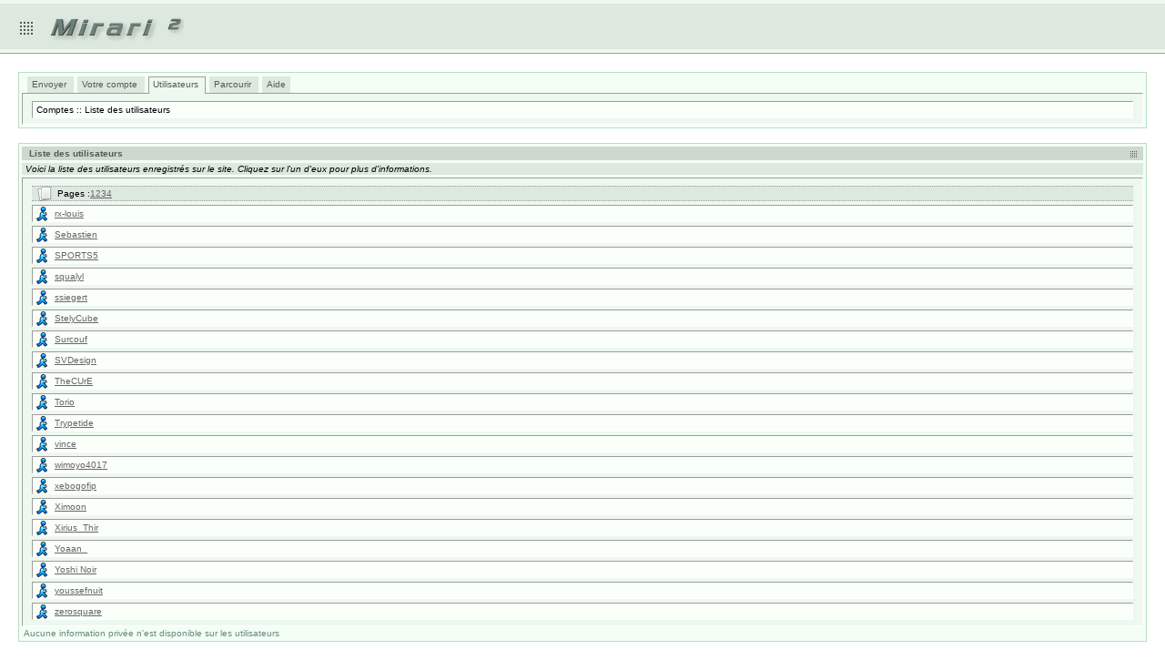

--- FILE ---
content_type: text/html; charset=UTF-8
request_url: https://www.mirari.fr/user/list?_template=volume-inestima&o=33
body_size: 1393
content:
<!DOCTYPE html> <html> <head> <link href="/user/list?_template=volume-inestima&o=33" rel="canonical" /> <link href="/module/core/template/volume/ext/favicon.gif" rel="shortcut icon" /> <meta http-equiv="Content-Type" content="text/html;charset=UTF-8" /> <meta name="description" content="Stockage en ligne, diffusez gratuitement et facilement vos fichiers sur internet" /> <meta name="keywords" content="gratuit,upload,uploader,envoi,envoyer,partager,diffuser,stockage,stocker,serveur,fichier,document,image,gif,jpg,png,video,musique,mp3,son" /> <script src="/module/core/template/volume/ext/vz.js" type="text/javascript"></script> <script src="/module/core/template/volume/ext/vz.core.hook.js" type="text/javascript"></script> <script src="/module/core/template/volume/ext/vz.core.string.js" type="text/javascript"></script> <script src="/module/core/template/volume/ext/vz.com.ajax.js" type="text/javascript"></script> <script src="/module/core/template/volume/ext/vz.dom.drag.js" type="text/javascript"></script> <script src="/module/core/template/volume/ext/vz.dom.edit.js" type="text/javascript"></script> <script src="/module/core/template/volume/ext/vz.dom.effect.js" type="text/javascript"></script> <script src="/module/core/template/volume/ext/vz.dom.find.js" type="text/javascript"></script> <script src="/module/core/template/volume/ext/vz.dom.frame.js" type="text/javascript"></script> <script src="/module/core/template/volume/ext/vz.dom.layer.js" type="text/javascript"></script> <script src="/module/core/template/volume/ext/vz.dom.prop.js" type="text/javascript"></script> <title>Mirari &sup2; - Liste des utilisateurs</title><link href="/module/menu/template/volume/res_inestima/style.css" rel="stylesheet" type="text/css" /><link href="/module/core/template/volume/res/style.css" rel="stylesheet" type="text/css" /><script src="/module/core/template/volume/res/core.js" type="text/javascript"></script><link href="/module/core/template/volume/res_inestima/style.css" rel="stylesheet" type="text/css" /></head> <body> <div class="header"> <div class="top"></div> <div class="middle"> <span class="headerLogo">&nbsp;</span><img alt="Mirari" ondblclick="coreTitle(this);" src="/module/core/template/volume/ext/logo1i.gif" /></div> <div class="bottom"></div> </div> <div class="main"> <div class="box"> <div class="menu"><span class="tab1"> <a href="/file/send?_template=volume-inestima">Envoyer</a> </span><span class="tab1"> <a href="/user/account?_template=volume-inestima">Votre compte</a> </span><span class="tab2"> <a href="/user/list?_template=volume-inestima">Utilisateurs</a> </span><span class="tab1"> <a href="/file/list?_template=volume-inestima">Parcourir</a> </span><span class="tab1"> <a href="/wiki/view?_template=volume-inestima">Aide</a> </span></div> <div class="body"> <div class="shade"> <span style="float: right"></span>Comptes :: Liste des utilisateurs</div> </div> </div> <div class="box"> <div class="head">Liste des utilisateurs</div> <div class="desc" id="user_list_desc">Voici la liste des utilisateurs enregistrés sur le site. Cliquez sur l'un d'eux pour plus d'informations.</div><div class="body"> <div class="line"> <div class="icon"> <div class="pages"></div> </div>Pages :<a href="/user/list?_template=volume-inestima&o=0">1</a><a href="/user/list?_template=volume-inestima&o=1">2</a><a href="/user/list?_template=volume-inestima&o=2">3</a><a href="/user/list?_template=volume-inestima&o=3">4</a></div><div class="shade"> <div class="icon"> <div class="user"></div> </div> <a href="/user/info?_template=volume-inestima&i=7735">rx-louis</a> </div><div class="shade"> <div class="icon"> <div class="user"></div> </div> <a href="/user/info?_template=volume-inestima&i=125">Sebastien</a> </div><div class="shade"> <div class="icon"> <div class="user"></div> </div> <a href="/user/info?_template=volume-inestima&i=1771">SPORTS5</a> </div><div class="shade"> <div class="icon"> <div class="user"></div> </div> <a href="/user/info?_template=volume-inestima&i=53">squalyl</a> </div><div class="shade"> <div class="icon"> <div class="user"></div> </div> <a href="/user/info?_template=volume-inestima&i=1186">ssiegert</a> </div><div class="shade"> <div class="icon"> <div class="user"></div> </div> <a href="/user/info?_template=volume-inestima&i=611">StelyCube</a> </div><div class="shade"> <div class="icon"> <div class="user"></div> </div> <a href="/user/info?_template=volume-inestima&i=210">Surcouf</a> </div><div class="shade"> <div class="icon"> <div class="user"></div> </div> <a href="/user/info?_template=volume-inestima&i=211">SVDesign</a> </div><div class="shade"> <div class="icon"> <div class="user"></div> </div> <a href="/user/info?_template=volume-inestima&i=19">TheCUrE</a> </div><div class="shade"> <div class="icon"> <div class="user"></div> </div> <a href="/user/info?_template=volume-inestima&i=1553">Torio</a> </div><div class="shade"> <div class="icon"> <div class="user"></div> </div> <a href="/user/info?_template=volume-inestima&i=553">Trypetide</a> </div><div class="shade"> <div class="icon"> <div class="user"></div> </div> <a href="/user/info?_template=volume-inestima&i=32">vince</a> </div><div class="shade"> <div class="icon"> <div class="user"></div> </div> <a href="/user/info?_template=volume-inestima&i=6376">wimoyo4017</a> </div><div class="shade"> <div class="icon"> <div class="user"></div> </div> <a href="/user/info?_template=volume-inestima&i=738">xebogofip</a> </div><div class="shade"> <div class="icon"> <div class="user"></div> </div> <a href="/user/info?_template=volume-inestima&i=1154">Ximoon</a> </div><div class="shade"> <div class="icon"> <div class="user"></div> </div> <a href="/user/info?_template=volume-inestima&i=319">Xirius_Thir</a> </div><div class="shade"> <div class="icon"> <div class="user"></div> </div> <a href="/user/info?_template=volume-inestima&i=8572">Yoaan_</a> </div><div class="shade"> <div class="icon"> <div class="user"></div> </div> <a href="/user/info?_template=volume-inestima&i=6514">Yoshi Noir</a> </div><div class="shade"> <div class="icon"> <div class="user"></div> </div> <a href="/user/info?_template=volume-inestima&i=1653">youssefnuit</a> </div><div class="shade"> <div class="icon"> <div class="user"></div> </div> <a href="/user/info?_template=volume-inestima&i=196">zerosquare</a> </div></div><div class="foot">Aucune information privée n'est disponible sur les utilisateurs</div> </div></div> <div class="copy"> &copy; <a href="http://remi.caput.fr/">r3c</a> 2010 :: 2 ms </div> </body> </html>

--- FILE ---
content_type: text/css
request_url: https://www.mirari.fr/module/menu/template/volume/res_inestima/style.css
body_size: 839
content:

/*
** box.menu
*/

div.box div.menu
{
	padding	: 4px;
}

div.box div.menu span.tab1
{
	padding			: 2px 4px 4px 4px;
	margin			: 2px;
	background		: #DDE8DE;
	border-top		: 1px solid #DDE8DE;
	border-right	: 1px solid #DDE8DE;
	border-left		: 1px solid #DDE8DE;
	color			: #585858;
}

div.box div.menu span.tab1 a
{
	color			: #585858;
	text-decoration	: none;
}

div.box div.menu span.tab1 a:hover
{
	color			: #F1F1F1;
	text-decoration	: none;
}

div.box div.menu span.tab2
{
	padding			: 2px 4px 5px 4px;
	margin			: 2px;
	background		: #EDF8EE;
	border-top		: 1px solid #9D9D9D;
	border-right	: 1px solid #9D9D9D;
	border-left		: 1px solid #9D9D9D;
	color			: #585858;
}

div.box div.menu span.tab2 a
{
	color			: #585858;
	text-decoration	: none;
}

div.box div.menu span.tab2 a:hover
{
	color			: #585858;
	text-decoration	: none;
}


--- FILE ---
content_type: text/css
request_url: https://www.mirari.fr/module/core/template/volume/res/style.css
body_size: 2713
content:

/*
** box.icon
*/

div.box div.icon
{
	float	: left;
	width	: 16px;
	height	: 16px;
	margin	: 0px 4px 0px 0px;
}

div.box div.icon div
{
	float		: left;
	position	: relative;
	top			: -2px;
	left		: -2px;
	width		: 16px;
	height		: 16px;
	background	: transparent url('../css/icon.default.png') no-repeat;
}

div.box div.icon div.address
{
	background-image	: url('../css/icon.address.png');
}

div.box div.icon div.book
{
	background-image	: url('../css/icon.book.png');
}

div.box div.icon div.calendar
{
	background-image	: url('../css/icon.calendar.png');
}

div.box div.icon div.chart
{
	background-image	: url('../css/icon.chart.png');
}

div.box div.icon div.clean
{
	background-image	: url('../css/icon.clean.png');
}

div.box div.icon div.clock
{
	background-image	: url('../css/icon.clock.png');
}

div.box div.icon div.color
{
	background-image	: url('../css/icon.color.png');
}

div.box div.icon div.cursor
{
	background-image	: url('../css/icon.cursor.png');
}

div.box div.icon div.email
{
	background-image	: url('../css/icon.email.png');
}

div.box div.icon div.eye
{
	background-image	: url('../css/icon.eye.png');
}

div.box div.icon div.file
{
	background-image	: url('../css/icon.file.png');
}

div.box div.icon div.flag
{
	background-image	: url('../css/icon.flag.png');
}

div.box div.icon div.folder
{
	background-image	: url('../css/icon.folder.png');
}

div.box div.icon div.hourglass
{
	background-image	: url('../css/icon.hourglass.png');
}

div.box div.icon div.id
{
	background-image	: url('../css/icon.id.png');
}

div.box div.icon div.key
{
	background-image	: url('../css/icon.key.png');
}

div.box div.icon div.keyboard
{
	background-image	: url('../css/icon.keyboard.png');
}

div.box div.icon div.lightning
{
	background-image	: url('../css/icon.lightning.png');
}

div.box div.icon div.lock
{
	background-image	: url('../css/icon.lock.png');
}

div.box div.icon div.magnifier
{
	background-image	: url('../css/icon.magnifier.png');
}

div.box div.icon div.mouse
{
	background-image	: url('../css/icon.mouse.png');
}

div.box div.icon div.pages
{
	background-image	: url('../css/icon.pages.png');
}

div.box div.icon div.pencil
{
	background-image	: url('../css/icon.pencil.png');
}

div.box div.icon div.type
{
	background-image	: url('../css/icon.type.png');
}

div.box div.icon div.user
{
	background-image	: url('../css/icon.user.png');
}

div.box div.icon div.vcard
{
	background-image	: url('../css/icon.vcard.png');
}

div.box div.icon div.warning
{
	background-image	: url('../css/icon.warning.png');
}

div.box div.icon div.world
{
	background-image	: url('../css/icon.world.png');
}

div.box div.icon div.wrench
{
	background-image	: url('../css/icon.wrench.png');
}


--- FILE ---
content_type: application/javascript
request_url: https://www.mirari.fr/module/core/template/volume/ext/vz.dom.frame.js
body_size: 1797
content:
/*
** JavaScript code for Vitalize Library
** Feel free to use it as long as you let this header unchanged
** © RCa, 2008
*/

Vz.Frame =
{
/*
** Define functions to be called after Ajax query
** func		: reference to function
** params	: function parameters
** uri		: request uri
** value	: ajax call values
*/
	makeCall : function (func, params, uri, values)
	{
		if (uri)
			Vz.Frame.list[func] = {params : {action : 'call', func : func, params : params}, uri : uri, values : values};

		Vz.Frame.reload (func);

		return false;
	},

/*
** Insert Ajax query result into object innerHTML
** id		: target object id
** uri		: request uri
** value	: ajax call values
*/
	makeInsert : function (id, uri, values)
	{
		var obj = document.getElementById (id);

		if (obj)
		{
			if (uri)
				Vz.Frame.list[id] = {params : {action : 'insert', target : obj}, uri : uri, values : values};

			Vz.Frame.reload (id);
		}

		return false;
	},

/*
** Replace object by Ajax query result
** id		: target object id
** uri		: request uri
** value	: ajax call values
*/
	makeReplace : function (id, uri, values)
	{
		var obj = document.getElementById (id);

		if (obj && obj.parentNode)
		{
			var parent = obj.parentNode;

			while (!parent.id)
			{
				var id = 'frame' + Math.round (Math.random () * 1000000);

				if (!document.getElementById (id))
					parent.id = id;
			}

			if (uri)
				Vz.Frame.list[parent.id] = {params : {action : 'insert', target : parent}, uri : uri, values : values};

			Vz.Frame.reload (parent.id);
		}

		return false;
	},

/*
** Reload object by executing last Ajax query
** id		: target object id
*/
	reload : function (id)
	{
		var item = Vz.Frame.list[id];

		if (item)
			Vz.Ajax.query (item.uri, item.params, item.values || {});

		return false;
	}
};

Vz.Frame.list = [];


--- FILE ---
content_type: application/javascript
request_url: https://www.mirari.fr/module/core/template/volume/ext/vz.dom.layer.js
body_size: 1416
content:
/*
** JavaScript code for Vitalize Library
** From: http://www.hunlock.com/blogs/Snippets:_Howto_Grey-Out_The_Screen
** Feel free to use it as long as you let this header unchanged
** � RCa, 2008
*/

Vz.Layer =
{
	hide : function ()
	{
		if (!Vz.Layer.node)
			return;

		node.style.display = 'none';
	},

	show : function (parent, params)
	{
		var	node = Vz.Layer.node;
		var	offset;
		var	size;

		if (!parent)
			parent = document.getElementsByTagName ('body')[0]

		params = params || {};
		params.color = params.color || 'white';
		params.margin = params.margin || 0;
		params.opacity = params.opacity || 100;

		if (!node)
		{
			node = document.createElement ('div');

			node.style.backgroundColor = params.color;
			node.style.display = 'none';
			node.style.filter = 'alpha(opacity=' + params.opacity + ')';
			node.style.MozOpacity = params.opacity / 100;
			node.style.opacity = params.opacity / 100;
			node.style.overflow = 'hidden';
			node.style.position = 'absolute';
			node.style.zIndex = params.zIndex || 9999;

			parent.appendChild (node);

			Vz.Layer.node = node;
		}

		offset = Vz.Prop.getOffset (parent);
		size = Vz.Prop.getSize (parent);

		node.style.left = offset.x + params.margin + 'px';
		node.style.top = offset.y + params.margin + 'px';
		node.style.width = size.x - params.margin + 'px';
		node.style.height = size.y - params.margin + 'px';
		node.style.display = 'block';
	}
};


--- FILE ---
content_type: application/javascript
request_url: https://www.mirari.fr/module/core/template/volume/res/core.js
body_size: 578
content:
/*
** JavaScript code for Variable v5 "Mirari"
** � RCa, 2008
*/

function	submitForm (item)
{
	while (item && item.tagName != 'FORM')
		item = item.parentNode;

	if (item)
		item.submit ();
}

function	coreInit ()
{
	vv5Hook.exec ('init');
}

function	coreTitle (item)
{
	if (item.src.match (/logo1/))
		item.src = item.src.replace (/logo1/, 'logo2');
	else
		item.src = item.src.replace (/logo2/, 'logo1');
}


vv5ColorFrom = '#FFFFFF';

vv5ColorToDone = '#BBDDDD';
vv5ColorToFail = '#FFCCCC';
vv5ColorToWarn = '#C0C0C0';

vv5Hook = new Vz.Hook ();

window.onload = coreInit;


--- FILE ---
content_type: application/javascript
request_url: https://www.mirari.fr/module/core/template/volume/ext/vz.core.string.js
body_size: 515
content:
/*
** JavaScript code for Vitalize Library
** Feel free to use it as long as you let this header unchanged
** � RCa, 2008
*/

Vz.String =
{
	/*
	** Pad string by appending characters to its left hand side
	** string	: string to be padded
	** pad		: padding string
	** length	: target result length
	** return	: padded string
	*/
	padLeft : function (string, pad, length)
	{
		while (string.length < length)
			string = pad.substr (0, Math.min (length - string.length, pad.length)) + string;

		return string;
	}
};
